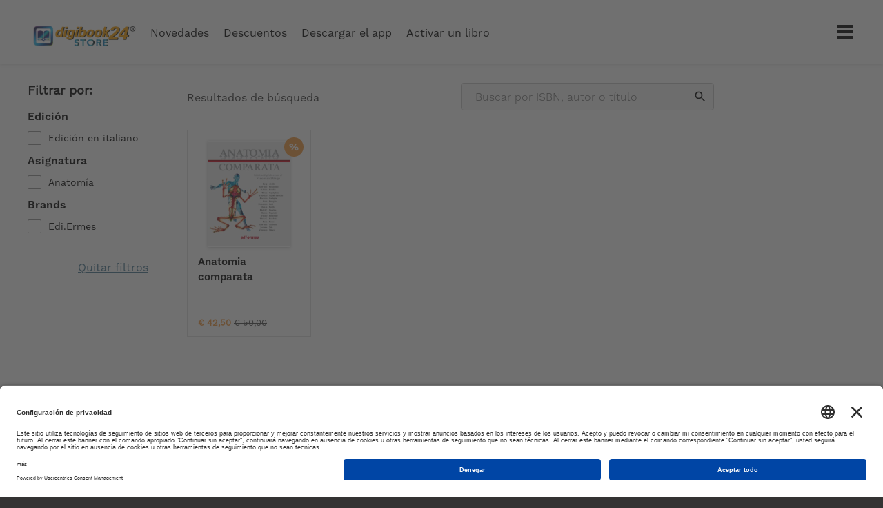

--- FILE ---
content_type: text/html; charset=utf-8
request_url: https://store.digibook24.com/es/IT/t/authors/patrizia-bovolin
body_size: 5138
content:
<!DOCTYPE html>
<!--[if lt IE 7 ]> <html class="ie ie6" lang="es"> <![endif]-->
<!--[if IE 7 ]> <html class="ie ie7" lang="es"> <![endif]-->
<!--[if IE 8 ]> <html class="ie ie8" lang="es"> <![endif]-->
<!--[if IE 9 ]> <html class="ie ie9" lang="es"> <![endif]-->
<!--[if gt IE 9]> ><! <![endif]-->
<html lang='es'>
<!-- <![endif] -->
<head data-hook='inside_head'>
<meta content='text/html; charset=UTF-8' http-equiv='Content-Type'>
<meta charset='utf-8'>
<title>Libros de Patrizia Bovolin - digibook24® Store</title>
<meta content='text/html; charset=UTF-8' http-equiv='Content-Type'>
<meta content='width=device-width, initial-scale=1.0, maximum-scale=1' name='viewport'>
<meta name="keywords" content="digibook24, shop, online" />
<meta name="description" content="Store di eBook digitali dell&#39;Editore Edi.Ermes." />

<link href="https://store.digibook24.com/es/IT/t/authors/patrizia-bovolin/" rel="canonical" />
<link rel="shortcut icon" type="image/x-icon" href="https://d541ac46zxooh.cloudfront.net/assets/digibook/favicon-373d11743b528dcd825c75c21d7b079f7c065143b3993c43f4ab8c48c3996cfe.jpg" />
<meta content='IT' name='country'>
<meta content='333' name='country_id'>
<meta content='es' name='locale'>
<meta content='https://store.digibook24.com/es/IT/cart' name='CART_PATH'>
<meta content='333' name='country_id'>
<meta content='https://store.digibook24.com/es/IT/checkout' name='CHECKOUT_PATH'>
<link rel="stylesheet" media="all" href="https://d541ac46zxooh.cloudfront.net/assets/digibook/application-dcfa6e9eb30f812f44eb0933d4fc1f423ce3f9769a06434f2d7b5cfa8f3a2c70.css" data-turbolinks-track="true" />
<script async='' data-settings-id='3gF4Q9u6u1y4ey' id='usercentrics-cmp' src='https://app.usercentrics.eu/browser-ui/latest/loader.js'></script>
<script src="https://d541ac46zxooh.cloudfront.net/assets/digibook/application-4a8525742e5467651831db3519611aca3e81dcb2025b4ff92b82ca07559f7218.js" data-turbolinks-track="true" onload="if (typeof(Opal) !== &#39;undefined&#39;) { Opal.loaded([&quot;opal&quot;,&quot;corelib/runtime&quot;]); if (typeof(OpalLoaded) !== &#39;undefined&#39;) Opal.loaded(OpalLoaded); if (Opal.modules[&quot;digibook/application&quot;]) Opal.load(&quot;digibook/application&quot;); }"></script>
<!--[if lt IE 9]>
<script src="//cdnjs.cloudflare.com/ajax/libs/html5shiv/3.6/html5shiv.min.js"></script>
<![endif]-->


  <!-- Global site tag (gtag.js) - Google Analytics -->
  <script async src="https://www.googletagmanager.com/gtag/js?id=G-YR1S8YTXQG"></script>
  <script>
    window.dataLayer = window.dataLayer || [];
    function gtag(){dataLayer.push(arguments);}
    gtag('js', new Date());

    gtag('config', 'G-YR1S8YTXQG', { 'anonymize_ip': true });
    gtag('set', {'user_id': ''});
      gtag('event', 'view_item_list', {
    "items": [
        {
          "id": "9788870515275",
          "name": "Anatomia comparata",
          "list_name": "Libros de Patrizia Bovolin - digibook24® Store",
          "brand": "Edi.Ermes",
          "category": "Anatomía",
          "list_position": 1,
          "quantity": 50000,
          "price": '50.0'
        },
    ]
  });


  </script>

</head>
<body class='digibook-store controller_products action_index pages'>
<header>
<body>
<nav class='header-navbar' id='navbar'>
<div class='colored-border-top'>
<div></div>
</div>
<div class='container'>
<div class='row'>
<div class='col-md-12'>
<div class='header-navbar__logo'>
<a href='/es/IT'>
<img alt='digibook24' id='bianco' src='https://d541ac46zxooh.cloudfront.net/assets/digibook/logo-store-white-af9bb8e50c8f06122a9ade2c735665df9d473860f9bc42c2907d2f7d68e31f29.png'>
<img alt='digibook24' id='nero' src='https://d541ac46zxooh.cloudfront.net/assets/digibook/logo-store-black-af9bb8e50c8f06122a9ade2c735665df9d473860f9bc42c2907d2f7d68e31f29.png'>
</a>
</div>
<!-- LOGIN MENU -->
<ul class='header-navbar__login header__links' id='navheader'>
<li class='header-navbar__cart-btn' data-hook='' id='link-to-cart'>
<noscript>
<a class="header__link" href="/es/IT/cart">Cesta</a>
</noscript>
</li>
<script>
  Spree.fetch_cart('/es/IT/cart_link')
</script>
<!-- %li#link-to-change-country.header-navbar__cart-btn{"data-hook" => ""} -->
<!-- = link_to t('store.top_menu.change_country', country_code: current_country.iso), countries_path_with_return_to, class: 'locale-country-link', title: t('store.top_menu.shipping_to', country: current_country.iso_name) -->
<li class='account js-account' data-signed-in-html='&lt;div class=&#39;header-navbar__avatar&#39;&gt;
&lt;input id=&#39;drop-avatar&#39; type=&#39;checkbox&#39;&gt;
&lt;label class=&#39;openlogout&#39; for=&#39;drop-avatar&#39;&gt;
&lt;img class=&quot;img-responsive&quot; src=&quot;https://d541ac46zxooh.cloudfront.net/assets/digibook/avatar-6c204f3804d7ae718ee2eafbd809bec0ca68e9d8678f49b57e3d36b939de9c34.jpg&quot; alt=&quot;Avatar&quot; /&gt;
&lt;/label&gt;
&lt;div&gt;
&lt;header&gt;
&lt;h5 id=&#39;user_detail&#39;&gt;¡Bienvenido!&lt;/h5&gt;
&lt;/header&gt;
&lt;ul&gt;
&lt;li&gt;
&lt;a class=&quot;nav-link&quot; href=&quot;/es/IT/account&quot;&gt;&lt;i class=&#39;fa fa-user&#39;&gt;&lt;/i&gt;
Perfil
&lt;/a&gt;&lt;/li&gt;
&lt;li&gt;
&lt;a class=&quot;nav-link&quot; href=&quot;https://web.digibook24.it/users/remote-sign-out?back_url=https://store.digibook24.com/es/IT/user/spree_user/logout&quot;&gt;&lt;i class=&#39;fa fa-sign-out&#39;&gt;&lt;/i&gt;
Desconectarse
&lt;/a&gt;&lt;/li&gt;
&lt;/ul&gt;
&lt;/div&gt;
&lt;/div&gt;
' data-signed-out-html='&lt;a class=&quot;login-link rt-login-link header-navbar__login-btn&quot; title=&quot;CONECTARSE O SUSCRIBIRSE&quot; href=&quot;/spree_user/auth/digibook?source=store&quot;&gt;&lt;span class=&#39;text-uppercase&#39;&gt;
CONECTARSE O SUSCRIBIRSE
&lt;/span&gt;
&lt;/a&gt;'>
<div class='header-navbar__avatar'>
<input id='drop-avatar' type='checkbox'>
<label class='openlogout' for='drop-avatar'>
<img class="img-responsive" src="https://d541ac46zxooh.cloudfront.net/assets/digibook/avatar-6c204f3804d7ae718ee2eafbd809bec0ca68e9d8678f49b57e3d36b939de9c34.jpg" alt="Avatar" />
</label>
<div>
<header>
<h5 id='user_detail'>¡Bienvenido!</h5>
</header>
<ul>
<li>
<a class="nav-link" href="/es/IT/account"><i class='fa fa-user'></i>
Perfil
</a></li>
<li>
<a class="nav-link" href="https://web.digibook24.it/users/remote-sign-out?back_url=https://store.digibook24.com/es/IT/user/spree_user/logout"><i class='fa fa-sign-out'></i>
Desconectarse
</a></li>
</ul>
</div>
</div>

</li>
</ul>
<ul class='header-navbar__menu header__links' id='navheader'>
<!-- %li.d-none.d-md-inline-block -->
<!-- = link_to t('store.all'), digibook_home_path, class: "header__link active" -->
<li class='d-none d-md-inline-block'>
<a class="header__link " href="/es/IT/section/new-arrivals">Novedades</a>
</li>
<li class='d-none d-md-inline-block'>
<a class="header__link " href="/es/IT/section/sale">Descuentos</a>
</li>
<li class='d-none d-md-inline-block'>
<a class="header__link" target="_blank" href="https://web.digibook24.com/pages/scarica">Descargar el app</a>
</li>
<li class='d-none d-md-inline-block'>
<a class="header__link" target="_blank" href="https://web.digibook24.com/activations/digibook24">Activar un libro</a>
</li>
</ul>
<div class='hamburger-wrap'>
<input id='drop' type='checkbox'>
<label class='openmenu' for='drop'></label>
<a class='hamburger' href='#'>
<div></div>
<div></div>
<div></div>
</a>
<div class='rightmenu'>
<span class='title'>Nuestros servicios</span>
<ul>
<li>
<a class='bsmart' href='https://web.digibook24.com' target='_blank'>
Digibook24®
<i class="fa fa-angle-right"></i>
<!-- %p= t('store.right_menu.digibook_sub').html_safe -->
</a>
</li>
<li>
<a class='mydigibook' href='https://my.digibook24.com' target='_blank'>
my.digibook24
<i class="fa fa-angle-right"></i>
<!-- %p= t('store.right_menu.my_digibook_sub').html_safe -->
</a>
</li>
<li>
<a class='store active' href='/es/IT'>
Tienda
<i class="fa fa-angle-right"></i>
<!-- %p= t('store.right_menu.store_sub') -->
</a>
<!-- mobile version of  MINI SITE NAVIGATION -->
<!-- this exclude the desktop version from viewing -->
<ul class='sub-rightmenu'>
<li>
<a href="/es/IT">Catálogo</a>
</li>
<li>
<a href="/es/IT/section/new-arrivals">Novedades</a>
</li>
<li>
<a href="/es/IT/section/sale">Descuentos</a>
</li>
<li>
<a class="active" href="https://web.digibook24.com/pages/scarica">Descargar el app</a>
</li>
<li>
<a class="active" href="https://web.digibook24.com/activations/digibook24">Activar un libro</a>
</li>
</ul>
<!-- END OF mobile version of  MINI SITE NAVIGATION -->
</li>
<li class='languages' style='display:none'>
<div class='title'>Website Language</div>
<ul class='flags-container'>
<li class='language-flag en'>
<a href="/en/IT/t/authors/patrizia-bovolin"><span>English</span>
</a></li>
<li class='language-flag it'>
<a href="/it/IT/t/authors/patrizia-bovolin"><span>Italian</span>
</a></li>
<li class='language-flag es current'>
<a href="/es/IT/t/authors/patrizia-bovolin"><span>Spanish</span>
</a></li>
</ul>
</li>
<li class='help' href='#'>
<a href='https://web.digibook24.com/pages/faq' target='_blank'>Servicio de atención al cliente</a>
</li>
<li class='social' href='#'>
Síguenos en
<br>
<a class="youtube" target="_blank" href="https://www.youtube.com/channel/UC3dvJ55hN2frmvteZbzaeLw"><span>Youtube</span></a>
<a class="facebook" target="_blank" href="https://www.facebook.com/digibook24/"><span>Facebook</span></a>
</li>
</ul>
</div>
</div>
</div>
</div>
</div>
</nav>
</body>


</header>
<aside class='errors' data-messages='' hidden id='messages'>
<!-- %button.js-close-error-message.close-error-message -->
<div class='messages js-message-list'>
</div>
</aside>


<main role='main'>
<div class='container'>
<div class='row'>
<input id='sidebarmenu_btn' type='checkbox'>
<label class='open__sidebarmenu' for='sidebarmenu_btn'>
<span>Filtros</span>
<strong>
<div></div>
<div></div>
</strong>
</label>
<div class='store-sidebar-col' data-hook='homepage_sidebar_navigation'>
<ul class='sidebarmenu js-menu'>
<li class='filters js-filters-view'>
<!-- %h2(id='js-filters-toggler') + Show filters -->
<h5>Filtrar por:</h5>

<form class="filters-form js-filters-form" action="" accept-charset="UTF-8" method="get"><input name="utf8" type="hidden" value="&#x2713;" />
<div class='scroll-filters'>
<div class='filter js-filter'>
<!-- %a.clear.js-clear-filter(href="#")= '[Clear]' -->
<h3 class='filter-title'>Edición</h3>
<ul class='filter-choices js-scrollbar filter-scope-languages'>
<li class='filter-choice'><input id='languages_825' name='f[languages][]' type='checkbox' value='825'>
<label class='nowrap' for='languages_825'>Edición en italiano</label>
</li>
</ul>
</div>
<div class='filter js-filter'>
<!-- %a.clear.js-clear-filter(href="#")= '[Clear]' -->
<h3 class='filter-title'>Asignatura</h3>
<ul class='filter-choices js-scrollbar filter-scope-categories'>
<li class='filter-choice'><input id='categories_554' name='f[categories][]' type='checkbox' value='554'>
<label class='nowrap' for='categories_554'>Anatomía</label>
</li>
</ul>
</div>
<div class='filter js-filter'>
<!-- %a.clear.js-clear-filter(href="#")= '[Clear]' -->
<h3 class='filter-title'><span class="translation_missing localeapp" title="translation missing: es.digibook.filter_titles.brands">Brands</span></h3>
<ul class='filter-choices js-scrollbar filter-scope-brands'>
<li class='filter-choice'><input id='brands_2335' name='f[brands][]' type='checkbox' value='2335'>
<label class='nowrap' for='brands_2335'>Edi.Ermes</label>
</li>
</ul>
</div>
</div>
<div class='clear-all js-clear-all'>
<a href="/es/IT/t/authors/patrizia-bovolin">Quitar filtros</a>
</div>
<input type="submit" value="Filtrar" />
</form>

</li>

</ul>
</div>
<div class='store-content-col homepage_products' data-hook='homepage_products'>

<div class='products-header' data-hook='products_search_results_heading'>
<div class='row'>
<div class='col-md-6 order-md-last'>
<div class='pages-search'>
<form action="/es/IT/search" accept-charset="UTF-8" method="get">
<input type="search" name="search" id="search" placeholder="Buscar por ISBN, autor o título" />
<input type="submit" value="Buscar" />
</form>


</div>
</div>
<div class='col-md-6 order-md-first'>
<div data-hook='products_search_results_heading'>
<nav id='breadcrumbs'>
<ol class='inline' itemscope='itemscope' itemtype='https://schema.org/BreadcrumbList'>
<li itemprop='itemListElement' itemscope='itemscope' itemtype='https://schema.org/ListItem'>
<span itemprop='name'>Resultados de búsqueda</span>
<meta content='2' itemprop='position'>
</li>
</ol>
</nav>
</div>
</div>
</div>
</div>




<ul class='products-list' data-hook='' id='products'>

<li class='alpha' data-hook='products_list_item' id='product_575' itemscope='' itemtype='http://schema.org/Product'>

<a class="image-container image-discounted" itemprop="url" href="/es/IT/products/anatomia-comparata">
    <img itemprop="image" src="https://d241p5dqvpvcx3.cloudfront.net/images/649/large_EDE18C_008_cover.360.jpg?1556792000" alt="Large ede18c 008 cover.360" />
</a>
<div class='product_description product product' data-json-url='/es/IT/products/anatomia-comparata.json' data-product-id='575' id='product_575' itemscope='' itemtype='http://schema.org/Product'>
<a class="image-info" itemprop="name" title="Anatomia comparata" href="/es/IT/products/anatomia-comparata">Anatomia comparata</a>
<div class='author-description'>
<div class='product-list'>
<span class='materia '>
ANATOMÍA
</span>
<br>
<span class='autore'><a href="/es/IT/t/authors/curatore"> Curatore</a>, <a href="/es/IT/t/authors/vincenzo-stingo">Vincenzo Stingo</a>, <a href="/es/IT/t/authors/autori"> Autori</a>, <a href="/es/IT/t/authors/luigi-abelli">Luigi Abelli</a>, <a href="/es/IT/t/authors/giovanni-bernardini">Giovanni Bernardini</a>, <a href="/es/IT/t/authors/patrizia-bovolin">Patrizia Bovolin</a>, <a href="/es/IT/t/authors/teresa-capriglione">Teresa Capriglione</a>, <a href="/es/IT/t/authors/vincenzo-caputo-barucchi">Vincenzo Caputo Barucchi</a>, <a href="/es/IT/t/authors/riccardo-castiglia">Riccardo Castiglia</a>, <a href="/es/IT/t/authors/carla-fenoglio">Carla Fenoglio</a>, <a href="/es/IT/t/authors/domenico-ferri">Domenico Ferri</a>, <a href="/es/IT/t/authors/venera-ferrito">Venera Ferrito</a>, <a href="/es/IT/t/authors/fabio-m-guarino">Fabio M.  Guarino</a>, <a href="/es/IT/t/authors/enrico-negrisolo">Enrico Negrisolo</a>, <a href="/es/IT/t/authors/tomaso-patarnello">Tomaso Patarnello</a>, <a href="/es/IT/t/authors/maria-c-roccheri">Maria C. Roccheri</a>, <a href="/es/IT/t/authors/lucia-rocco">Lucia Rocco</a>, <a href="/es/IT/t/authors/giovanni-scillitani">Giovanni Scillitani</a>, <a href="/es/IT/t/authors/luciana-sola">Luciana Sola</a></span>
<span class='isbn'>
ISBN
9788870515275
</span>
</div>
</div>

</div>
<div class='product-price selling' itemProp='offers' itemscope='' itemtype='http://schema.org/Offer'>
<div class='price__block'>
<span class='b-block' itemProp='price'>
<span&nbsp;class="money-currency-symbol">&#x20AC;</span> <span class="money-whole">42</span><span class="money-decimal-mark">,</span><span class="money-decimal">50</span>
<span class='discounted'>€ 50,00</span>
</span>
</div>
<span content='EUR' itemProp='priceCurrency'></span>
<div class='btn-cart-animation'>
<div class='btn-cart-icon'>
<img src='https://d541ac46zxooh.cloudfront.net/assets/digibook/ic_cart_white-d0661a90bf4f96b34f8e9ffcebdccbadfe29cabf094b8f1a5b3c757c7eb62d2a.svg'>
</div>
<form action="/es/IT/orders/populate" accept-charset="UTF-8" method="post"><input name="utf8" type="hidden" value="&#x2713;" /><input type="hidden" name="authenticity_token" /><input type="hidden" name="quantity" id="quantity" value="1" />
<input type="hidden" name="variant_id" id="variant_id" value="1177" />
<button name="button" type="submit" class="btn btn-default btn-cart" id="add-to-cart-button-1176">Añadir a la cesta
</button></form></div>
</div>
</li>
<div style='clear: both'></div>
</ul>
<section class='products'>

</section>

</div>
</div>
</div>
</main>
<footer id='footer'>
<a class='scrollAnimation' href='#top' id='backToTop' onclick='javascript:backToTopPage(event);'><i class="fa fa-long-arrow-up"></i></a>
<div class='container'>
<div class='row'>
<div class='col-sm-4'>
<img alt='digibook24' class='footerlogo' src='https://d541ac46zxooh.cloudfront.net/assets/digibook/logo-bottom-af9bb8e50c8f06122a9ade2c735665df9d473860f9bc42c2907d2f7d68e31f29.png'>
<br>
<br>
Edi.Ermes srl
Número de identificación fiscal: 02254790153
<br>
<a target="_blank" href="https://web.digibook24.com/pages/privacy">Privacidad</a>
|
<a target="_blank" href="https://web.digibook24.com/pages/terminiecondizioni">Condiciones de uso</a>
<br>
<br>
La plataforma ha sido desarrollada por
<a target="_blank" href="https://www.bsmartlabs.com">bSmart Labs srl</a>
<br>
<br>
<ul>
<li class='social'>
Síguenos en
</li>
<li class='social'>
<a class="youtube" target="_blank" href="https://www.youtube.com/channel/UC3dvJ55hN2frmvteZbzaeLw"><span>Youtube</span></a>
<a class="facebook" target="_blank" href="https://www.facebook.com/digibook24/"><span>Facebook</span></a>
</li>
</ul>
</div>
<div class='col-sm-3 offset-sm-1'>
<h5>Preguntas frecuentes</h5>
Visite la página de las preguntas frecuentes para aprender más.
<br>
<br>
<h5>Contactos</h5>
¿Necesita ayuda? Escríbanos a <a href="mailto:ordini@digibook24.com">ordini@digibook24.com</a>
<!-- .languages -->
<!-- .title= t('store.footer.website_language').html_safe -->
<!-- %ul.flags-container -->
<!-- %li.language-flag{class: "en "} -->
<!-- = link_to url_for(locale: 'en') do -->
<!-- %span= locale_name_for(:en) -->
<!-- %li.language-flag{class: "it "} -->
<!-- = link_to url_for(locale: 'it') do -->
<!-- %span= locale_name_for(:it) -->
<!-- %li.language-flag{class: "es current"} -->
<!-- = link_to url_for(locale: 'es') do -->
<!-- %span= locale_name_for(:es) -->
</div>
<div class='col-sm-3 offset-sm-1'>
<h5>Nuestros servicios</h5>
<a href='https://my.digibook24.com' target='_blank'>
my.digibook24
</a>
<br>
<a href='/es/IT' target='_blank'>
Catálogo
</a>
<br>
<a class='bsmart' href='https://web.digibook24.com' target='_blank'>
digibook24<sup>®</sup>
</a>
</div>
</div>
</div>
<div class='copyright'>
<div class='container'>
<div class='row'>
<div class='col-sm-12'>
© Copyright Edi.Ermes srl 2026 - Todos los derechos reservados
</div>
</div>
</div>
</div>
</footer>



</body>
</html>
